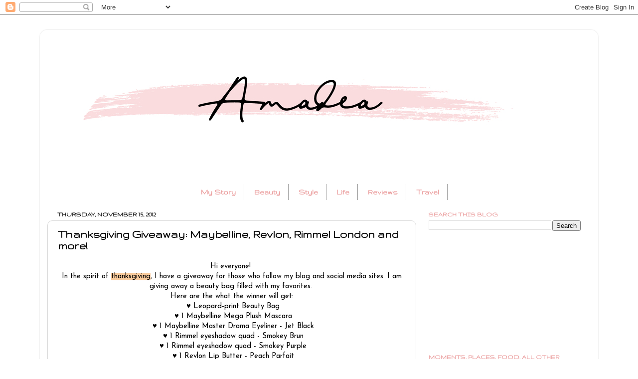

--- FILE ---
content_type: text/html; charset=utf-8
request_url: https://accounts.google.com/o/oauth2/postmessageRelay?parent=http%3A%2F%2Fwww.heyamadea.com&jsh=m%3B%2F_%2Fscs%2Fabc-static%2F_%2Fjs%2Fk%3Dgapi.lb.en.OE6tiwO4KJo.O%2Fd%3D1%2Frs%3DAHpOoo_Itz6IAL6GO-n8kgAepm47TBsg1Q%2Fm%3D__features__
body_size: 161
content:
<!DOCTYPE html><html><head><title></title><meta http-equiv="content-type" content="text/html; charset=utf-8"><meta http-equiv="X-UA-Compatible" content="IE=edge"><meta name="viewport" content="width=device-width, initial-scale=1, minimum-scale=1, maximum-scale=1, user-scalable=0"><script src='https://ssl.gstatic.com/accounts/o/2580342461-postmessagerelay.js' nonce="8KSZJQBuZrapAkCWK-MroA"></script></head><body><script type="text/javascript" src="https://apis.google.com/js/rpc:shindig_random.js?onload=init" nonce="8KSZJQBuZrapAkCWK-MroA"></script></body></html>

--- FILE ---
content_type: text/plain
request_url: https://www.google-analytics.com/j/collect?v=1&_v=j102&a=271245147&t=pageview&_s=1&dl=http%3A%2F%2Fwww.heyamadea.com%2F2012%2F11%2Fthanksgiving-giveaway.html&ul=en-us%40posix&dt=Hey%20Amadea%20%7C%20Enjoy%20the%20little%20things%3A%20Thanksgiving%20Giveaway%3A%20Maybelline%2C%20Revlon%2C%20Rimmel%20London%20and%20more!&sr=1280x720&vp=1280x720&_u=IEBAAEABAAAAACAAI~&jid=1800772893&gjid=380822491&cid=1077507255.1767110015&tid=UA-52745893-1&_gid=2109106237.1767110015&_r=1&_slc=1&z=2096246183
body_size: -450
content:
2,cG-B0N86LSNT4